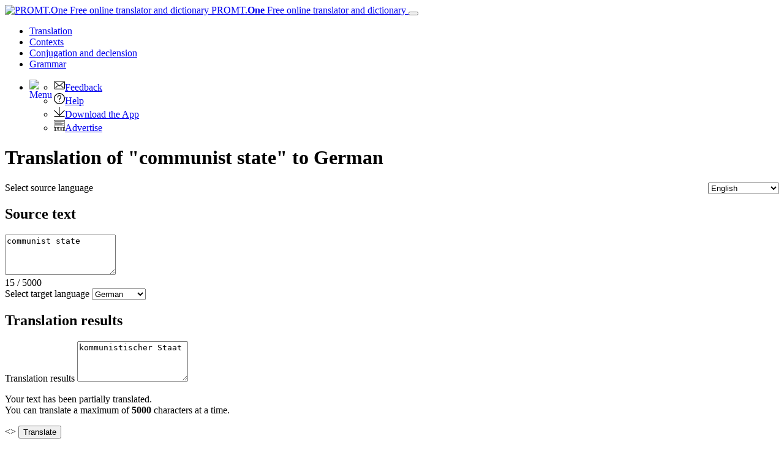

--- FILE ---
content_type: text/html; charset=utf-8
request_url: https://www.online-translator.com/translation/english-german/communist%20state
body_size: 14025
content:
<!DOCTYPE html>
<html lang="en" prefix="og: http://ogp.me/ns#">
<head>
    <meta charset="utf-8" />
    <meta http-equiv="X-UA-Compatible" content="IE=11" />
    <meta name="viewport" content="width=device-width, initial-scale=1.0" />
    <meta name="yandex" content="noyaca" />
    <meta property="og:site_name" content="PROMT.One" />
    <meta property="og:locale" content="en" />
    <meta property="og:url" content="https://www.online-translator.com/translation/english-german/communist%20state" />
        <meta property="og:title" content="&quot;communist state&quot; in German | English to German Translation - PROMT.One" />
        <meta property="og:description" content="Translate &quot;communist state&quot; from English to German, kommunistische Staat, . See word usage in contexts, conjugation and declension." />
        <title>&quot;communist state&quot; in German | English to German Translation - PROMT.One</title>
        <meta name="description" content="Translate &quot;communist state&quot; from English to German, kommunistische Staat, . See word usage in contexts, conjugation and declension." />
        <meta name="keywords" content="translation, translations, translator, text, translate, high-quality translation, online translation, online translator, PROMT, English, French, German, Spanish, Italian, Russian, Arabic, Portuguese, Chinese, Turkish, Finnish, Japanese, Greek, Kazakh, free translator, mobile translator, iPhone, Android, Online-Translator.com, dictionary, online dictionary, word meaning, idioms, idiomatic translation, expressions, translation example, translation examples, usage examples, contexts, context meanings" />
    <meta name="google" content="notranslate" />
    <meta name="yandex-verification" content="de8cb249faec00f1" />

        <link rel="canonical" href="https://www.online-translator.com/translation/english-german/communist%20state" />

        <link rel="alternate" hreflang="ru" href="https://www.translate.ru/%D0%BF%D0%B5%D1%80%D0%B5%D0%B2%D0%BE%D0%B4/%D0%B0%D0%BD%D0%B3%D0%BB%D0%B8%D0%B9%D1%81%D0%BA%D0%B8%D0%B9-%D0%BD%D0%B5%D0%BC%D0%B5%D1%86%D0%BA%D0%B8%D0%B9/communist%20state" />
    <link rel="alternate" hreflang="en" href="https://www.online-translator.com/translation/english-german/communist%20state" />
    <link rel="alternate" hreflang="de" href="https://www.online-translator.com/%C3%BCbersetzung/englisch-deutsch/communist%20state" />
    <link rel="alternate" hreflang="fr" href="https://www.online-translator.com/traduction/anglais-allemand/communist%20state" />
    <link rel="alternate" hreflang="es" href="https://www.online-translator.com/traducci%C3%B3n/ingl%C3%A9s-alem%C3%A1n/communist%20state" />
    <link rel="alternate" hreflang="pt" href="https://www.online-translator.com/tradu%C3%A7%C3%A3o/ingl%C3%AAs-alem%C3%A3o/communist%20state" />


    
    <link rel="stylesheet" href="/css/lib.bundle.css?v=0sJZ41C7T-CNP8CpST3Nsz6UDV0" />
    <link rel="stylesheet" href="/css/desktop.bundle.css?v=mwMpjFAALIxIi22D_0ozNnQ_T8k" />


        <script type="text/javascript">
            var _gaq = _gaq || [];
            _gaq.push(['_setAccount', 'UA-152258-1']);
            _gaq.push(['_setDomainName', '.online-translator.com']);
            _gaq.push(['_setAllowLinker', true]);
            _gaq.push(['_trackPageview']);
            _gaq.push(['require', 'linkid']);
        </script>
        <script>
            window.dataLayer = window.dataLayer || [];
            function gtag() { dataLayer.push(arguments); }
            gtag('js', new Date());
            gtag('config', 'G-L7RYQD7BTB');
        </script>
    <link rel="shortcut icon" type="image/svg+xml" href="/img/favicon.svg" />

    <link rel="preconnect" href="https://cdn.advertronic.io" />
    <link rel="preload" href="https://cdn.advertronic.io/b/6c7a7aba-09e6-431f-a1ae-9ec08e07c4c8.json" as="fetch" type="application/json" crossorigin />
</head>
<body class=" en">

    <div class="content">
        <div id="mainBlock">
            <div class="main-content">
                <header>
                    <nav class="navbar navbar-expand-sm navbar-toggleable-sm">
    <div class="container-fluid">
        <a class="navbar-brand" href="/translation">
            <img src="/img/mebius_logo.png" class="pull-left" height="20" alt="PROMT.One Free online translator and dictionary" title="PROMT.One Free online translator and dictionary">
            PROMT.<b>One</b> <span>Free online translator and dictionary</span>
        </a>
        <button class="navbar-toggler" type="button" data-toggle="collapse" data-target=".navbar-collapse"
                aria-expanded="false" aria-label="Toggle navigation">
            <span class="navbar-toggler-icon"></span>
        </button>
        <div class="navbar-collapse collapse d-sm-inline-flex justify-content-between services-nav">
            <ul class="navbar-nav flex-grow-1 trru-menu">
                <li class="nav-item active">
                    <a class="nav-link" data-page-ix="0" href="/translation" title="Translation">Translation</a>
                </li>
                <li class="nav-item">
                    <a class="nav-link" data-page-ix="2" href="/contexts" title="Contexts">Contexts</a>
                </li>
                <li class="nav-item">
                    <a class="nav-link" data-page-ix="3" href="/conjugation%20and%20declension" title="Conjugation and declension">Conjugation <span class="ex-lg-screen-mi">and declension</span></a>
                </li>
                <li class="nav-item">
                        <a class="nav-link" data-page-ix="-2" href="/grammars" title="Grammar">Grammar</a>
                </li>
            </ul>
        </div>
        <div id="topNav">
            <ul class="nav navbar-nav navbar-right">
                <li class="dropdown">
                    <a href="#" class="dropdown-toggle ui-icon ui-more" data-toggle="dropdown" id="menuBttn"><img src="/img/menu.svg" width="22" height="22" style="float: left;" alt="Menu"></a>
                    <ul class="dropdown-menu no-pop dropdown-menu-right">
                        <li class="no-pop">
                            <a href="/feedback">
                                <img src="[data-uri]" class="ui-li-icon" alt="Feedback"  width="18" height="18">Feedback
                            </a>
                        </li>
                        <li class="no-pop">
                            <a href="/help/">
                                <img src="[data-uri]" class="ui-li-icon" alt="Help"  width="18" height="18">Help
                            </a>
                        </li>
                        <li class="no-pop">
                            <a href="/download/">
                                <img src="[data-uri]" class="ui-li-icon" alt="Download the App" width="18" height="18">Download the App
                            </a>
                        </li>
                        <li class="no-pop">
                            <a href="/about/advertise/">
                                <img src="[data-uri]" class="ui-li-icon" alt="Advertise"  width="18" height="18">Advertise
                            </a>
                        </li>
                    </ul>
                </li>
            </ul>
        </div>
    </div>
</nav>

                </header>
                <main>
                    <div class="row translationBlockWrap translator">
    <div class="col-12">
        <h1 class="title-content">Translation of &quot;communist state&quot; to German</h1>
        <div class="card-group translationBlock">
            <div class="vbrdr"></div>
            <div class="card source">
                <div class="card-header source-header text-right">
                    <a class="ui-icon close pull-right no-pop" id="clText" href="javascript:" title="Clear"> </a>
                    <label for="fromLangs" class="form-label">Select source language</label>
                    <select id="fromLangs" style="float: right" aria-label="Select source language">
<option data-route="any" data-to-values="ar az zhcn cv en et fi fr de el he it ja kk ko ky pl pt ru es tt tr tk uk uz" value="au">Detect language</option><option data-route="arabic" data-to-values="en fr de it pt ru es" value="ar">Arabic</option><option data-route="azerbaijani" data-to-values="en ru" value="az">Azerbaijani</option><option data-route="chinese" data-to-values="en fr de it pt ru es" value="zhcn">Chinese</option><option data-route="chuvash" data-to-values="en ru" value="cv">Chuvash</option><option data-route="english" data-to-values="ar az zhcn cv et fi fr de el he it ja kk ko ky pl pt ru es tt tr tk uk uz" selected="selected" value="en">English</option><option data-route="estonian" data-to-values="en ru" value="et">Estonian</option><option data-route="finnish" data-to-values="en fr de it pt ru es" value="fi">Finnish</option><option data-route="french" data-to-values="ar zhcn en fi de it ja kk ko pt ru es tr uk" value="fr">French</option><option data-route="german" data-to-values="ar zhcn en fi fr it ja kk ko pt ru es tr uk" value="de">German</option><option data-route="greek" data-to-values="en ru" value="el">Greek</option><option data-route="hebrew" data-to-values="en ru" value="he">Hebrew</option><option data-route="italian" data-to-values="ar zhcn en fi fr de ja kk ko pt ru es tr uk" value="it">Italian</option><option data-route="japanese" data-to-values="en fr de it pt ru es" value="ja">Japanese</option><option data-route="kazakh" data-to-values="en fr de it pt ru es uk" value="kk">Kazakh</option><option data-route="korean" data-to-values="en fr de it pt ru es" value="ko">Korean</option><option data-route="kyrgyz" data-to-values="en ru" value="ky">Kyrgyz</option><option data-route="polish" data-to-values="en ru" value="pl">Polish</option><option data-route="portuguese" data-to-values="ar zhcn en fi fr de it ja kk ko ru es tr uk" value="pt">Portuguese</option><option data-route="russian" data-to-values="ar az zhcn cv en et fi fr de el he it ja kk ko ky pl pt es tt tr tk uk uz" value="ru">Russian</option><option data-route="spanish" data-to-values="ar zhcn en fi fr de it ja kk ko pt ru tr uk" value="es">Spanish</option><option data-route="tatar" data-to-values="en ru" value="tt">Tatar</option><option data-route="turkish" data-to-values="en fr de it pt ru es" value="tr">Turkish</option><option data-route="turkmen" data-to-values="en ru" value="tk">Turkmen</option><option data-route="ukrainian" data-to-values="en fr de it kk pt ru es" value="uk">Ukrainian</option><option data-route="uzbek" data-to-values="en ru" value="uz">Uzbek</option>                    </select>
                </div>
                <div class="card-body source-body">
                    <h2 class="section-header">Source text</h2>
                    <textarea id="sText" name="sText" class="form-control expand180-360 myscroll" rows="4" placeholder="Type to translate">communist state</textarea>
                </div>
                <div class="card-footer source-footer">
                    <div class="counter">
                        <span class="cur-length">15</span> / <span class="max-length">5000</span>
                    </div>
                    <div class="source-edit">
                        <a class="ui-icon copy-btn pull-left copyBttn no-pop" id="copyBttn" data-clipboard-action="copy" data-clipboard-target="#sText" href="javascript:" title="Copy text"></a>
                        <a class="ui-icon vkeyboard-btn pull-left no-pop" href="javascript:;" title="Virtual keyboard"></a>
                    </div>
                </div>
            </div>
            <div class="card result">
                <div class="card-header result-header">
                    <label for="toLangs" class="form-label">Select target language</label>
                    <select id="toLangs" data-dropup-auto="false" aria-label="Select target language">
<option data-route="arabic" value="ar">Arabic</option><option data-route="azerbaijani" value="az">Azerbaijani</option><option data-route="chinese" value="zhcn">Chinese</option><option data-route="chuvash" value="cv">Chuvash</option><option data-route="estonian" value="et">Estonian</option><option data-route="finnish" value="fi">Finnish</option><option data-route="french" value="fr">French</option><option data-route="german" selected="selected" value="de">German</option><option data-route="greek" value="el">Greek</option><option data-route="hebrew" value="he">Hebrew</option><option data-route="italian" value="it">Italian</option><option data-route="japanese" value="ja">Japanese</option><option data-route="kazakh" value="kk">Kazakh</option><option data-route="korean" value="ko">Korean</option><option data-route="kyrgyz" value="ky">Kyrgyz</option><option data-route="polish" value="pl">Polish</option><option data-route="portuguese" value="pt">Portuguese</option><option data-route="russian" value="ru">Russian</option><option data-route="spanish" value="es">Spanish</option><option data-route="tatar" value="tt">Tatar</option><option data-route="turkish" value="tr">Turkish</option><option data-route="turkmen" value="tk">Turkmen</option><option data-route="ukrainian" value="uk">Ukrainian</option><option data-route="uzbek" value="uz">Uzbek</option>                    </select>

                </div>
                <div class="card-body result-body">
                    <h2 class="section-header">Translation results</h2>
                    <label for="tText" class="form-label">Translation results</label>
                    <textarea id="tText" class="form-control expand180-360 myscroll" rows="4">kommunistischer Staat</textarea>
                    <div id="warnIconDiv">
                        <p>
                            Your text has been partially translated.<br />
                            You can translate a maximum of  <b class="maxLen">5000</b> characters at a time.<br>
                        </p>
                    </div>
                    <div class="mt-transcription"></div>
                </div>
                <div class="card-footer result-footer">
                    <div class="edit-opts">
                        <div id="resMenu" class="socResult">
    <a href="javascript:" class="ui-icon copy-btn pull-left copyBttn" id="copyIcon" data-clipboard-action="copy" data-clipboard-target="" title="Copy text"></a>
    <a href="javascript:;" id="shareIcon" class="ui-icon share-btn pull-left" data-toggle="modal" data-target="#saveLinkWin" title="Share translation"></a>
    <a href="javascript:" class="ui-icon print-btn pull-left" id="printIcon" title="Print"></a>
</div>
                    </div>
                </div>
            </div>
            <a id="btnRevert" title="Swap source and target languages">&lt;&gt;</a>
            <input type="button" id="btnTranslate" name="btnTranslate" value="Translate" class="form-control" />
            <div id="loading" style="display: none;">
                <div class="f_circleG" id="frotateG_01"></div><div class="f_circleG" id="frotateG_02"></div><div class="f_circleG" id="frotateG_03"></div><div class="f_circleG" id="frotateG_04"></div><div class="f_circleG" id="frotateG_05"></div><div class="f_circleG" id="frotateG_06"></div><div class="f_circleG" id="frotateG_07"></div><div class="f_circleG" id="frotateG_08"></div>
                <!-- IF IE - use CSS Animation Fallback -->
                <!--[if lt IE 10 ]>
            <img src="/img/loading.gif" />
            <![endif]-->
            </div>
        </div>
    </div>
    <div class="col-12" id="adviseInfo">
    </div>
</div>
<div class="lg-gr-bg">
    <div class="row btt-info btt-info-top">
            <div class="col-4 mddlAdvBlock">
                <div class="mddlAdv middle-ronic clearfix">
                            <advertronic-slot data-name="onlinetranslatorcom_300x250js_desk"></advertronic-slot>

                    <p class="hdr text-left">Advert</p>
                </div>
            </div>
        <div class="col-8 show-inst" id="selResult">
            <div id="selResTranslation">
                    <div id="dictView">
    <h2 class="dict-header">Dictionary translations for "communist state"</h2>
        <div class="cforms_result">
            <div class="cform">
                <span class="ref_source">
                    <span class="source_only sayWord">communist state</span>
                </span>
                <span class="ref_psp">noun</span>
            </div>
                <div class="otherImportantForms" data-psp="1">
                        <span class="ref_info">pl. </span>
                    communist states
                </div>
        <div class="translations">
            <div class="translation-item">
                <a href="/translation/german-english/kommunistische%20Staat" class="backLink">
                        <span>der </span>
                    <span class="result_only sayWord">kommunistische Staat</span>
                </a>
                    <span class="ref_info">m</span>
                    <span class="r_c">(politics)</span>
                    <a class="ui-icon copy-btn copyBttn" data-clipboard-action="copy" data-clipboard-text="" title="Copy text" href="javascript:;"></a>
                    <a href="javascript:;" class="ui-icon warn-btn" title="Report an issue"></a>
                </div>
        </div>
        </div>
</div>
            </div>
            <div id="phrasesResult">
            </div>
            <div id="selResSamples">
                <div id="topSamplesSelSource">
                            <h2 class="green">Contexts with "communist state"</h2>

    <div class='samplesList'>
        <span class="samSource">The <span class="sourceSample">communist</span> forces quickly defeated the Marines.</span>
        <span class="samTranslation">Die Marines bezwangen die <span class="sourceSample">kommunistischen</span> Streitkräfte schnell.</span>

<div class="samOptions">
                <span class='samOptionsSource'>
                    <a class="ui-icon copy-btn pull-right copyBttn copySampleSourceBttn" data-clipboard-action="copy" data-clipboard-text="" href="javascript:;" title="Copy text"></a>
                </span>
                <span class='samOptionsTranslation'>
                    <a class="ui-icon copy-btn  copyBttn copySampleResultBttn" data-clipboard-action="copy" data-clipboard-text="" href="javascript:;" title="Copy text"></a>
                </span>

            </div>
    </div>
    <div class='samplesList'>
        <span class="samSource">During the stalinist era, prisoners at concentration camps became slaves in service of the <span class="sourceSample">state</span>.</span>
        <span class="samTranslation">Zur Zeit des Stalinismus wurden Insassen der Konzentrationslager Sklaven des <span class="sourceSample">Staates</span>.</span>

<div class="samOptions">
                <span class='samOptionsSource'>
                    <a class="ui-icon copy-btn pull-right copyBttn copySampleSourceBttn" data-clipboard-action="copy" data-clipboard-text="" href="javascript:;" title="Copy text"></a>
                </span>
                <span class='samOptionsTranslation'>
                    <a class="ui-icon copy-btn  copyBttn copySampleResultBttn" data-clipboard-action="copy" data-clipboard-text="" href="javascript:;" title="Copy text"></a>
                </span>

            </div>
    </div>
    <div class='samplesList'>
        <span class="samSource">Tom is a <span class="sourceSample">communist</span>.</span>
        <span class="samTranslation">Tom ist ein <span class="sourceSample">Kommunist</span>.</span>

<div class="samOptions">
                <span class='samOptionsSource'>
                    <a class="ui-icon copy-btn pull-right copyBttn copySampleSourceBttn" data-clipboard-action="copy" data-clipboard-text="" href="javascript:;" title="Copy text"></a>
                </span>
                <span class='samOptionsTranslation'>
                    <a class="ui-icon copy-btn  copyBttn copySampleResultBttn" data-clipboard-action="copy" data-clipboard-text="" href="javascript:;" title="Copy text"></a>
                </span>

            </div>
    </div>
    <div class='samplesList'>
        <span class="samSource">I am the <span class="sourceSample">state</span>.</span>
        <span class="samTranslation">Der <span class="sourceSample">Staat</span> bin ich!</span>

<div class="samOptions">
                <span class='samOptionsSource'>
                    <a class="ui-icon copy-btn pull-right copyBttn copySampleSourceBttn" data-clipboard-action="copy" data-clipboard-text="" href="javascript:;" title="Copy text"></a>
                </span>
                <span class='samOptionsTranslation'>
                    <a class="ui-icon copy-btn  copyBttn copySampleResultBttn" data-clipboard-action="copy" data-clipboard-text="" href="javascript:;" title="Copy text"></a>
                </span>

            </div>
    </div>
    <div class='samplesList'>
        <span class="samSource">I hope you&#x27;ll never turn <span class="sourceSample">Communist</span>.</span>
        <span class="samTranslation">Ich hoffe, dass du nie <span class="sourceSample">Kommunist</span> wirst.</span>

<div class="samOptions">
                <span class='samOptionsSource'>
                    <a class="ui-icon copy-btn pull-right copyBttn copySampleSourceBttn" data-clipboard-action="copy" data-clipboard-text="" href="javascript:;" title="Copy text"></a>
                </span>
                <span class='samOptionsTranslation'>
                    <a class="ui-icon copy-btn  copyBttn copySampleResultBttn" data-clipboard-action="copy" data-clipboard-text="" href="javascript:;" title="Copy text"></a>
                </span>

            </div>
    </div>




                </div>
                    <div id="moreSamplesSelSource" class="moreSamples">
                        <a href="/contexts/english-german/communist%20state" id="linkMoreSamplesSelSource" title="More"><img src="/img/more.png" alt="More" width="20" height="12"></a>
                    </div>
                    <div class="disclaimer1">Examples of word usage in different contexts are provided solely for linguistic purposes, i.e. to study word usage in a sentence in one language and how they can be translated into another. All samples are automatically collected from a variety of publicly available open sources using bilingual search technologies.<br>
If you find a spelling, punctuation or any other error in the original or translation, use the "Report a problem" option or <a href="/feedback">write to us</a>.</div>

            </div>
        </div>

                <div class="col-4 bx3-blog">
            <!-- blog -->
            <div id="blogRSS" class="topBlog info-block">
            </div>
        </div>
        <div class="col-4  bx3-at-prm-info">
            <div class="info-block">

            <img src="/img/promt_expert_nmt.png" class="advImg" alt="PROMT Professional NMT" width="260" height="150">
            <h3><a href="https://www.promt.com/translation_software/promt-professional-nmt/?utm_source=ont.com&utm_medium=banner&utm_campaign=demo "> PROMT Professional NMT</a></h3>
            <p><a href="https://www.promt.com/translation_software/promt-professional-nmt/?utm_source=ont.com&utm_medium=banner&utm_campaign=demo ">Try offline translator for your PC and laptop</a></p>
            <p><a href="https://www.promt.com/translation_software/promt-professional-nmt/?utm_source=ont.com&utm_medium=banner&utm_campaign=demo " class="btn try-premium">Download</a></p>
            </div>
        </div>
        <div class="col-4 bx3-at-nmt-info">
            <div class="info-block nmt-info">
                <img src="/img/promt_nmt.png" class="advImg" alt="PROMT Master NMT"  width="260" height="150">
                <h3><a href="https://www.promt.com/translation_software/download/home.php?utm_source=o-t&utm_medium=link&utm_campaign=master_en">PROMT Master NMT</a></h3>
                <p><a href="https://www.promt.com/translation_software/download/home.php?utm_source=o-t&utm_medium=link&utm_campaign=master_en">Accurate document translation</a></p>
                <p><a href="https://www.promt.com/translation_software/download/home.php?utm_source=o-t&utm_medium=link&utm_campaign=master_en" class="btn btn-outline-primary btn-info-more">Download</a></p>
            </div>
        </div>

    </div>
    <div class="download-mobile text-center">
    <h3>DOWNLOAD OUR FREE APP PROMT.ONE</h3>
    <div class="text-center" style="margin: 30px auto">
        <a class="apple-store-dwl-btt" href="https://redirect.appmetrica.yandex.com/serve/314632953634284942?ct=Translate.Ru_home-page&amp;lang=us" style="margin: 0"><img src="/img/app_store_h40_en_h.png" alt="Download on the App Store - PROMT.One" width="119" height="40"></a><a href="" style="margin-right: 20px" data-toggle="modal" data-target="#qrASModal"><img src="/img/qr4app.png" alt="Download on the App Store - PROMT.One" width="40" height="40"></a>
        <a class="play-market-dwl-btt" href="https://redirect.appmetrica.yandex.com/serve/386621284076766672?referrer=utm_source%3DTranslate.Ru%26utm_medium%3Dhome-page%26utm_content%3Dlink%26utm_campaign%3Dpremium" style="margin: 0"><img src="/img/google_h40_en_h.png" alt="Get it on Google Play - PROMT.One" width="135" height="40"></a><a href="" style="margin-right: 20px" data-toggle="modal" data-target="#qrGPModal"><img src="/img/qr4app.png" alt="Get it on Google Play - PROMT.One" width="40" height="40"></a>
    </div>
</div>

<div class="feedback-partial description-bt mb-4">
    <h3 class="mt-4">Testimonials</h3>
    <div id="userFeedback" class="carousel slide w-640" data-ride="carousel" data-interval="10000">
        <ol class="carousel-indicators">
            <li data-target="#userFeedback" data-slide-to="0" class="active"></li>
            <li data-target="#userFeedback" data-slide-to="1" class=""></li>
            <li data-target="#userFeedback" data-slide-to="2" class=""></li>
            <li data-target="#userFeedback" data-slide-to="3" class=""></li>
            <li data-target="#userFeedback" data-slide-to="4" class=""></li>
        </ol>
        <div class="carousel-inner w-100" role="listbox">
            <div class="carousel-item active">
                <svg class="bd-placeholder-img bd-placeholder-img-lg d-block" width="0%" height="220" xmlns="http://www.w3.org/2000/svg" preserveAspectRatio="xMidYMid slice" focusable="false" role="img" aria-label="Placeholder: First slide"><title>Placeholder</title><rect width="100%" height="100%" fill="transparent"></rect><text x="100%" y="100%" fill="#111" dy=".3em"></text></svg>
                <div class="carousel-caption d-md-block">
                    <div class="ufb-user-avatar">SM</div>
                    <div class="ufb-user-info">
                        <span class="ufb-user-name">Slava M</span>
                        <span class="ufb-date">02.10.2020</span>
                    </div>
                    <p class="ufb-content">Great translator! Started to use as a backup for google translate, but lately found myself using mostly PROMT.</p>
                    
                </div>
            </div>
            <div class="carousel-item">
                <svg class="bd-placeholder-img bd-placeholder-img-lg d-block " width="0%" height="220" xmlns="http://www.w3.org/2000/svg" preserveAspectRatio="xMidYMid slice" focusable="false" role="img" aria-label="Placeholder: Second slide"><title>Placeholder</title><rect width="100%" height="100%" fill="transparent"></rect><text x="100%" y="100%" fill="#222" dy=".3em"></text></svg>
                <div class="carousel-caption d-md-block">
                    <div class="ufb-user-avatar">VB</div>
                    <div class="ufb-user-info">
                        <span class="ufb-user-name">Vineeth Basil Joseph</span> 
                        <span class="ufb-date">04.06.2020</span>
                    </div>
                    <p class="ufb-content">I understood how it works once i opened this app. Very good. My request to you for adding the language hindi-english in download page. I AM WORKING FOR A PROJECT. THANKING YOU IN ADVANCE.</p>

                    </div>
                </div>
            <div class="carousel-item ">
                <svg class="bd-placeholder-img bd-placeholder-img-lg d-block" width="0%" height="220" xmlns="http://www.w3.org/2000/svg" preserveAspectRatio="xMidYMid slice" focusable="false" role="img" aria-label="Placeholder: Third slide"><title>Placeholder</title><rect width="100%" height="100%" fill="transparent"></rect><text x="100%" y="100%" fill="#333" dy=".3em"></text></svg>
                <div class="carousel-caption d-md-block">
                    <div class="ufb-user-avatar">SR</div>
                    <div class="ufb-user-info">
                        <span class="ufb-user-name">Spartacus Red</span>
                        <span class="ufb-date">08.02.2020</span>
                    </div>
                    <p class="ufb-content">
                        Wonderful! 
                        It is hard to believe that it so accurately captures the essence of the original. I have both the English and Russian copies of the article so I can compare the translation with the original English. It is amazingly accurate. What a difference in these free translation programs from paid ones of 10 years ago. A grateful “Thank you”.
                    </p>

                </div>
            </div>
            <div class="carousel-item">
                <svg class="bd-placeholder-img bd-placeholder-img-lg d-block" width="0%" height="220" xmlns="http://www.w3.org/2000/svg" preserveAspectRatio="xMidYMid slice" focusable="false" role="img" aria-label="Placeholder: Third slide"><title>Placeholder</title><rect width="100%" height="100%" fill="transparent"></rect><text x="100%" y="100%" fill="#333" dy=".3em"></text></svg>
                <div class="carousel-caption d-md-block">
                    <div class="ufb-user-avatar">A</div>
                    <div class="ufb-user-info">
                        <span class="ufb-user-name">Avery</span>
                        <span class="ufb-date">19.07.2019</span>
                    </div>
                    <p class="ufb-content">I am learning Russian and I will recommend this app to everyone I know that is learning a language</p>

                </div>
            </div>
            <div class="carousel-item">
                <svg class="bd-placeholder-img bd-placeholder-img-lg d-block" width="0%" height="220" xmlns="http://www.w3.org/2000/svg" preserveAspectRatio="xMidYMid slice" focusable="false" role="img" aria-label="Placeholder: Third slide"><title>Placeholder</title><rect width="100%" height="100%" fill="transparent"></rect><text x="100%" y="100%" fill="#333" dy=".3em"></text></svg>
                <div class="carousel-caption d-md-block">
                    <div class="ufb-user-avatar">DF</div>
                    <div class="ufb-user-info">
                        <span class="ufb-user-name">Derek Frank Walker</span>
                        <span class="ufb-date">24.04.2021</span>
                    </div>
                    <p class="ufb-content">It is the one of the best text translators can you please add in it THE UZBEK LANGUAGE THEN I'LL PUT IT 5 STARS</p>

                </div>
            </div>
        </div>
        <a class="carousel-control-prev" href="#userFeedback" role="button" data-slide="prev">
            <span class="carousel-control-prev-icon" aria-hidden="true"></span>
            <span class="sr-only">Previous</span>
        </a>
        <a class="carousel-control-next" href="#userFeedback" role="button" data-slide="next">
            <span class="carousel-control-next-icon" aria-hidden="true"></span>
            <span class="sr-only">Next</span>
        </a>
    </div>
</div>



<div class="modal fade bd-example-modal-sm" id="qrGPModal" tabindex="-1" role="dialog" aria-labelledby="exampleModalLabel" aria-hidden="true">
    <div class="modal-dialog modal-dialog-centered modal-sm" role="document">
        <div class="modal-content">
            <div class="text-right p-2">
                <button type="button" class="close" data-dismiss="modal" aria-label="Close">
                    <span aria-hidden="true">&times;</span>
                </button>
            </div>
            <div class="modal-body text-center">
                <h5>PROMT.One</h5>

                <img src="/img/qr/qr-c-ot-en-googleplay-hp.svg" width="150" alt="Get it on Google Play - PROMT.One">

                <p class="m-2">Scan the QR code to install the app on your smartphone</p>
            </div>
        </div>
    </div>
</div>
<div class="modal fade bd-example-modal-sm" id="qrASModal" tabindex="-1" role="dialog" aria-labelledby="exampleModalLabel" aria-hidden="true">
    <div class="modal-dialog modal-dialog-centered modal-sm" role="document">
        <div class="modal-content">
            <div class="text-right p-2">
                <button type="button" class="close" data-dismiss="modal" aria-label="Close">
                    <span aria-hidden="true">&times;</span>
                </button>
            </div>
            <div class="modal-body text-center">
                <h5>PROMT.One</h5>

                <img src="/img/qr/qr-c-ot-en-appstore-hp.svg" width="150" alt="Download on the App Store - PROMT.One">

                <p class="m-2">Scan the QR code to install the app on your smartphone</p>
            </div>
        </div>
    </div>
</div>
<div class="modal fade bd-example-modal-sm" id="qrAGModal" tabindex="-1" role="dialog" aria-labelledby="exampleModalLabel" aria-hidden="true">
    <div class="modal-dialog modal-dialog-centered modal-sm" role="document">
        <div class="modal-content">
            <div class="text-right p-2">
                <button type="button" class="close" data-dismiss="modal" aria-label="Close">
                    <span aria-hidden="true">&times;</span>
                </button>
            </div>
            <div class="modal-body text-center">
                <h5>PROMT.One</h5>

                <img src="/img/qr/qr-c-ot-en-appgallery-hp.svg" width="150" alt="Explore it on App Gallery">

                <p class="m-2">Scan the QR code to install the app on your smartphone</p>
            </div>
        </div>
    </div>
</div>
</div>

    <!-- saveLink-->
    <div class="modal fade bs-example-modal " tabindex="-1" role="dialog" aria-labelledby="saveLinkWin" id="saveLinkWin" data-backdrop="static">
        <div class="modal-dialog modal-lg" role="document">
            <div class="modal-content">
                <div class="modal-header">
                    <h5 class="modal-title">Share translation</h5>
                    <button type="button" class="close" data-dismiss="modal" aria-label="close"><span aria-hidden="true">&times;</span></button>
                </div>
                <div class="modal-body">
                    <div id="getLinkSpan" data-role="content" data-theme="d" class="ui-corner-bottom ui-content">

                        <div id="loadingLink">
                            <img src="/img/al_fullWR.gif" width="15" height="15" alt="loading..."/> loading...
                        </div>

                        <div id="saveLinkResult">
                            <label for="dTrLink">Direct link to the translation:</label>
                            <div class="sharedLinkBlock">
                                <input type="text" id="dTrLink" class="form-control" name="dTrLink" value="https://www.online-translator.com/translation/english-german/communist%20state" onfocus="this.select()" readonly="readonly" />
                                <a href="javascript:" class="ui-icon copy-btn pull-left copyBttn" id="copySharedLink" data-clipboard-action="copy" data-clipboard-target="#dTrLink" title="Copy text"></a>
                            </div>
                            <!-- //TO DO vk, fb, twit-->
                        </div>
                    </div>

                </div>

            </div>
        </div>
    </div>
    <!-- /saveLink-->
    <!-- alert win-->
    <div class="modal fade" tabindex="-1" role="dialog" id="alertgWin">
        <div class="modal-dialog " role="document" style="margin-top:200px;">
            <div class="modal-content na-user-style" style="border: 2px solid #00ab5b;">
                <div class="modal-body">
                    <button type="button" class="close" data-dismiss="modal" aria-label="close" title="close">
                        <span aria-hidden="true">&times;</span>
                    </button>
                    <p class="warn">
                Sorry,
            </p>
                    <p class="warn">
                        But you can currently translate no more than 5000  characters at a time.
                    </p>
                </div>

            </div>
        </div>
    </div>

    <!-- /alert win-->

<!-- Virtual Keyboard-->
<span id="vkb_f2" class="no-pop" style="z-index:1002; display:none;">
</span>

                        <div id="bottomAdvBlock" class="bottom-ronic">
                            <center>
                                        <advertronic-slot data-name="onlinetranslatorcom_700x385_multiplex"></advertronic-slot>

                            </center>
                        </div>
                </main>
                <footer>
                    <div class="text-center" style="border-top: 1px solid #aaa; padding-top: 20px">
    <div id="bott_link">
        <form class="form-inline" id="uiForm" action="/uilang?returnUrl=%2Ftranslation%2Fenglish-german%2Fcommunist%2520state" method="post">
            <p>
                <a href="/about/">About service</a> | <a href="/about/terms">Terms</a> | <a href="/about/privacy">Privacy policy</a> 
                | <a href="/about/advertise/">Advertizing on PROMT.One</a> | <a href="/help/">Help</a> 
                | <a href="javascript:;" onclick="javascript: setTimeout('$(\'#uiMobile\').submit();', 0); return false;">Mobile version</a> |
                  <label for="uiLang" class="form-label">Select a language</label>
                <select name="uiLang" id="uiLangs" class="selectpicker langselectformlist" data-container="body" aria-label="Select a language" onchange="javascript:setTimeout('$(\'#uiForm\').submit();', 0)">
                    <option value="ru" data-icon="lang-icon icon-ru">Русский</option>
                    <option value="en" data-icon="lang-icon icon-en" selected="selected">English</option>
                    <option value="de" data-icon="lang-icon icon-de">Deutsch</option>
                    <option value="fr" data-icon="lang-icon icon-fr">Fran&#231;ais</option>
                    <option value="es" data-icon="lang-icon icon-es">Espa&#241;ol</option>
                    <option value="pt" data-icon="lang-icon icon-pt">Portugu&#234;s</option>
                </select>
            </p>
        <input name="__RequestVerificationToken" type="hidden" value="CfDJ8DH3ktSSPPxDoy6ijXj_1i4Yn33zIWewHUwanB77NQu2siZReIOLHGFbOWuixcWfTNRrKb78DBHrIb0sGRTNfo-oPj5vER471kun7y_GuRDuGpbBFOEHnI-l4njAVhRgzKtBoJuf9ph81Rhol4bSmYU" /></form>
        <form class="form-inline" id="uiMobile" action="/uimobile?returnUrl=%2Ftranslation%2Fenglish-german%2Fcommunist%2520state" method="post">
        <input name="__RequestVerificationToken" type="hidden" value="CfDJ8DH3ktSSPPxDoy6ijXj_1i4Yn33zIWewHUwanB77NQu2siZReIOLHGFbOWuixcWfTNRrKb78DBHrIb0sGRTNfo-oPj5vER471kun7y_GuRDuGpbBFOEHnI-l4njAVhRgzKtBoJuf9ph81Rhol4bSmYU" /></form>
    </div>
    <p><a href="https://www.promt.com">© PROMT,  2010 - 2026</a></p>
</div>

<div class="text-center footer-link">
    <p>
        <a href="/translation/english-german">English translation</a>,
        <a href="/translation/russian-english">Russian translation</a>,
        <a href="/translation/german-english">German translation</a>,
        <a href="/translation/french-english">French translation</a>,
        <a href="/translation/spanish-english">Spanish translation</a>,
        <a href="/translation/italian-english">Italian translation</a>,
        <a href="/translation/azerbaijani-english">Azerbaijani translation</a>,
        <a href="/translation/arabic-english">Arabic translation</a>,
        <a href="/translation/hebrew-english">Hebrew translation</a>,
        <a href="/translation/kazakh-english">Kazakh translation</a>,
        <a href="/translation/chinese-english">Chinese translation</a>,
        <a href="/translation/korean-english">Korean translation</a>,
        <a href="/translation/portuguese-english">Portuguese translation</a>,
        <a href="/translation/tatar-english">Tatar translation</a>,
        <a href="/translation/turkish-english">Turkish translation</a>,
        <a href="/translation/turkmen-english">Turkmen translation</a>,
        <a href="/translation/uzbek-english">Uzbek translation</a>,
        <a href="/translation/ukrainian-english">Ukrainian translation</a>,
        <a href="/translation/finnish-english">Finnish translation</a>,
        <a href="/translation/estonian-english">Estonian translation</a>,
        <a href="/translation/japanese-english">Japanese translation</a>
        <br>
        <a href="/conjugation%20and%20declension/spanish">Spanish conjugation</a>,
        <a href="/conjugation%20and%20declension/english">English conjugation</a>,
        <a href="/conjugation%20and%20declension/german">German conjugation</a>,
        <a href="/conjugation%20and%20declension/italian">Italian conjugation</a>,
        <a href="/conjugation%20and%20declension/portuguese">Portuguese conjugation</a>,
        <a href="/conjugation%20and%20declension/russian">Russian conjugation</a>,
        <a href="/conjugation%20and%20declension/french">French conjugation</a>.
    </p>
</div>
<div class="row footer-link">
    <div class="col-4 text-left">
        <h4>Features</h4>
        <p>
            <a href="/translation/english-german">Text Translation</a><br>
            <a href="/contexts">Context Examples</a><br>
            <a href="/conjugation%20and%20declension">Conjugation and Declension</a>
        </p>

    </div>
    <div class="col-4 text-left">
        <h4>Free apps</h4>
        <p>
            <a href="https://redirect.appmetrica.yandex.com/serve/314632953634284942?ct=Translate.Ru_home-page&lang=us">PROMT.One for iOS</a><br>
            <a href="https://redirect.appmetrica.yandex.com/serve/386621284076766672?referrer=utm_source%3DTranslate.Ru%26utm_medium%3Dhome-page%26utm_content%3Dlink%26utm_campaign%3Dpremium">PROMT.One for Android</a><br>
        </p>
    </div>
    <div class="col-4 text-left">
        <h4>Offers</h4>
        <p>
            <a href="/tools">For developers</a>
        </p>
    </div>
</div>

                </footer>
            </div>
        </div>
        <div id="rightAdvExtBlock">
            <center>
                <div id="rightAdvBlock">
                    <p class="hdr text-center">Advert</p>
                    <div id="Adv240" class="top-right-ronic">
                    </div>
                </div>
                    <div id="blogRSSRight" class="rightBlog d-none">
                    </div>
            </center>

            <div class="slider-right-ronic">
            </div>

        </div>

            <div id="goLogin" class="modal fade bs-example-modal-sm" tabindex="-1" role="dialog" data-backdrop="static">
            <div class="modal-dialog modal-sm" role="document">
                <div class="modal-content">
                    <div class="modal-header">
                        <h5 class="modal-title">Add to Favorites</h5>
                        <button type="button" class="close" data-dismiss="modal" aria-label="close"><span aria-hidden="true">&times;</span></button>
                    </div>
                    <div class="modal-body">
                        <p>You must be logged in to add to Favorites</p>
<p><a href="/account/login?parentUrl=https%3A%2F%2Fwww.online-translator.com&amp;lang=en" class="ui-link">Log In</a> or <a href="/account/register?parentUrl=https%3A%2F%2Fwww.online-translator.com&amp;lang=en" class="ui-link">Register</a></p>
                    </div>
                </div>
            </div>
    </div>


        <form id="sfeedback" target="_blank" action="/feedback/samples" method="post">
            <input type="hidden" id="soriginal" name="soriginal" />
            <input type="hidden" id="stranslation" name="stranslation" />
            <input type="hidden" id="sdirCode" name="sdirCode" />
        <input name="__RequestVerificationToken" type="hidden" value="CfDJ8DH3ktSSPPxDoy6ijXj_1i4Yn33zIWewHUwanB77NQu2siZReIOLHGFbOWuixcWfTNRrKb78DBHrIb0sGRTNfo-oPj5vER471kun7y_GuRDuGpbBFOEHnI-l4njAVhRgzKtBoJuf9ph81Rhol4bSmYU" /></form>

    </div>

        <div style="display:none;">
            <audio id="fAudio" controls src="/img/zero.mp3"></audio>
        </div>
        <!-- Yandex.Metrika counter -->
        <noscript><div><img src="https://mc.yandex.ru/watch/99721186" style="position:absolute; left:-9999px;" alt="" /></div></noscript>
        <!-- /Yandex.Metrika counter -->
        <div id="CookieConsent"><a href="javascript:cookieConsent();" class="okBtt btn btn-success">OK</a>By continuing to use this website you agree with our use of cookies. We and our partners will collect data and use cookies for ad personalization and measurement.  <a href='/about/privacy'>Learn how</a></div>



    <div class="slider-left-ronic">
    </div>

    <div><input id="_paft" type="hidden" value="Za0iPAjeWetrK58TttQ3KXyeM6L0Z8woK9OFkFscqeJzwTk97MXgA2oQjfi2mFwTyakYPfE9noVA5NUChvY" />
<input id="_xsrf" type="hidden" value="CfDJ8DH3ktSSPPxDoy6ijXj_1i4Yn33zIWewHUwanB77NQu2siZReIOLHGFbOWuixcWfTNRrKb78DBHrIb0sGRTNfo-oPj5vER471kun7y_GuRDuGpbBFOEHnI-l4njAVhRgzKtBoJuf9ph81Rhol4bSmYU" />
</div>
        <script src="/js/lib.bundle.js?v=vSe5slMDvh7OyGagpCmhZJnq2YY"></script>
    <script src="/js/site.bundle.js?v=Em3j5gWUs2xBQKSjXAgNE-gVURc"></script>
        <script src="/js/trru.bundle.js?v=zQjXBgW3gN05R6-sNUYfgpPKgoc"></script>
                <script src="/js/page0.bundle.js?v=ayM8EiVhZqbepT94ungyWUf0yk4"></script>

    
<script>
    (function () {
        window.trruVars = {
            uiLang: "en",
            isMobile: false,
            isPageSpeed: false,
            isiOs: false,
            userPaid: false,
            capLink: "https://www.promt.com/translation_software/?utm_campaign=zaglush&amp;utm_medium=banner&amp;utm_source=otcomen",
            addFox: {
  "AddFoxTopBanner": {
    "id": "adfox_168502522855792315",
    "pp": "h",
    "p2": "gyus"
  },
  "AddFoxBottomBanner": {
    "id": "adfox_168502513517474184",
    "pp": "i",
    "p2": "gvoe"
  },
  "AddFoxRightBanner160": {
    "id": "adfox_174419036827895517",
    "pp": "g",
    "p2": "gzoz"
  },
  "AddFoxRightBanner300": {
    "id": "adfox_174419036827895517",
    "pp": "g",
    "p2": "jleg"
  },
  "AddFoxLeftBanner": {
    "id": "adfox_168502466452369275",
    "pp": "g",
    "p2": "gynm"
  },
  "AddFoxGPBanner": {
    "id": "adfox_168502209460193526",
    "pp": "g",
    "p2": "fhnn"
  },
  "AddFoxRuGPDesktopBanner": {
    "id": "adfox_168502233925622295",
    "pp": "i",
    "p2": "hxng"
  },
  "AddFoxRuGPMobileBanner": {
    "id": "adfox_168502280220875340",
    "pp": "i",
    "p2": "hxnf"
  },
  "AddFoxTopTopMobileBanner": {
    "id": "adfox_16850255279394518",
    "pp": "g",
    "p2": "ghqj"
  },
  "AddFoxTopMiddleMobileBanner": {
    "id": "adfox_168502530514482437",
    "pp": "g",
    "p2": "gkma"
  },
  "AddFoxBottomMobileBanner": {
    "id": "adfox_168502546250456977",
    "pp": "i",
    "p2": "fpwy"
  },
  "AdFoxSliderBanner": {
    "id": "adfox_170299435813511452",
    "pp": "i",
    "p2": "hvvk"
  },
  "AdFoxSliderRightBanner": {
    "id": "adfox_173321875359435517",
    "pp": "i",
    "p2": "jhwd"
  },
  "AdFoxStickyBanner": {
    "id": "adfox_163473416317316143",
    "pp": "i",
    "p2": "hjqx"
  },
  "AdFoxFloorBanner": {
    "blockId": "",
    "type": "floorAd"
  },
  "AdFoxFloorBannerBig": {
    "blockId": "",
    "type": "floorAd"
  },
  "AddFoxSiteId": "edce",
  "FatChilliSiteId": "online-translator.com",
  "FatChilliAd": true,
  "isFC": {
    "left": false,
    "right": false,
    "bottom": false
  },
  "dfpAds": false
},
            clickiocdnID: "199432",
            runAds: true,
            gaId: "G-L7RYQD7BTB",
        };
    })();
</script>
        <script>
    (function () {
        window.trruMsgs = {
            copyText: "Copy text",
            copyTranslation: "Copy translation",
            showAll: "show all",
            hide: "hide",
            addToFav: "Add to My translations",
            removeToFav: "Delete from Favorites",
            close: "Close",
            virtualKeyboard: "Virtual keyboard"
        };
    })();
</script>
    
    <script>
        $(document).ready(function () {
            var state = {
                isMobile: false,
                hasResult: true,
                dictDirCode: 'au-en',
                formSeek: 'communist state',
                dirCode: 'en-de',
                from: 'en',
                to: 'de',
                curPhrasesPage: 0,
                contains: '',
                isEdDirCode: true,
                isSmplDirCode: true,
                isCached: true,
                chars: 15,
                words: 2,
                time: 105,
                refType: 'OtherBot',
                userLimits: {"au-ca":400,"ca-en":400,"en-ca":400,"ca-ru":400,"ru-ca":400,"default":5000},
                textLimit: 5000,
                
            };
            trru.onLoad(0, state);
        });
    </script>


</body>
</html>
